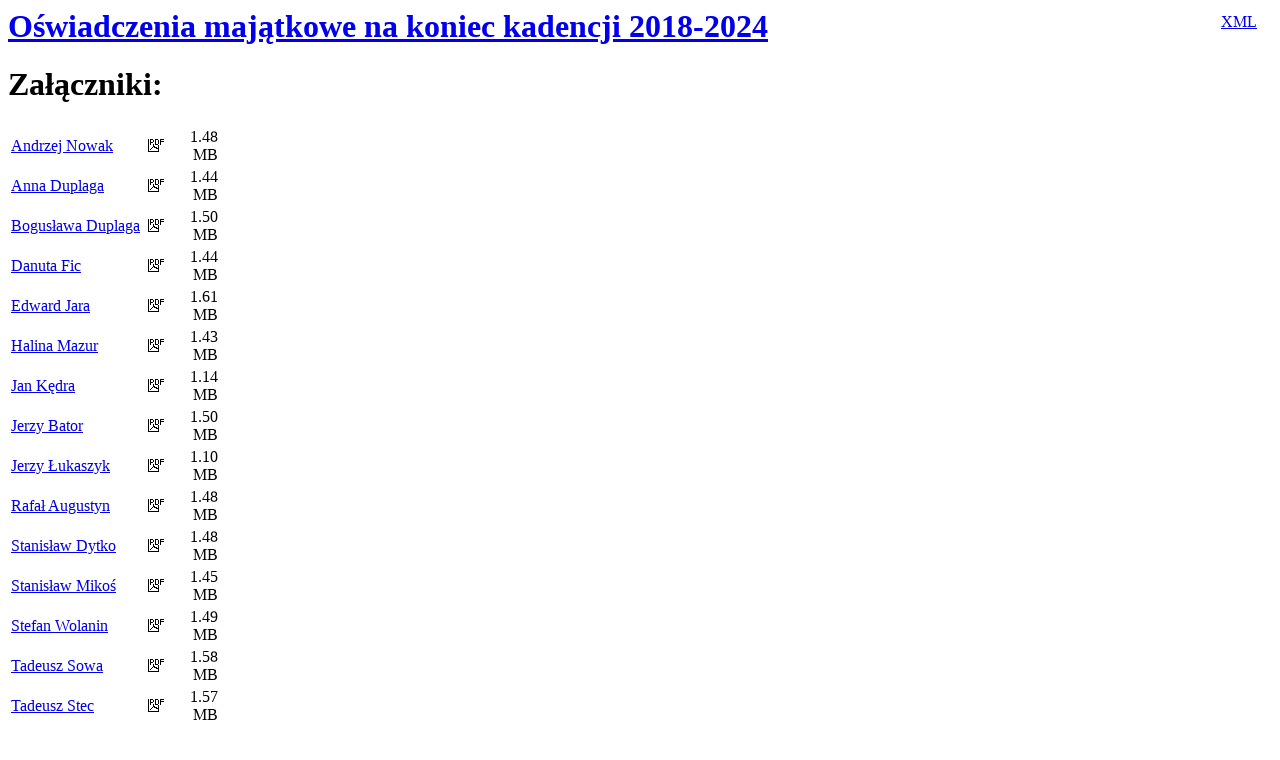

--- FILE ---
content_type: text/html; charset=utf-8
request_url: https://bip.domaradz.pl/?c=mdTresc-cmPokaz-653&printtype=druk
body_size: 15513
content:

<!DOCTYPE HTML PUBLIC "-//W3C//DTD HTML 4.01 Transitional//EN">
<html>
  <head>
    <title>Biuletyn Informacji Publicznej</title>
    <meta http-equiv="Content-Type" content="text/html; charset=UTF-8">
  </head>
  <body onLoad="javascript:print();">
    <form name="trescZarzadanieForm" id="trescZarzadanieForm" action="./" method="post">

<div id="tresciAll">
<div class="stronicowanie"><div></div></div>
    <div class="xmlIcon">
    <span class="xmlIcon" style="margin: 5px 15px; float: right;">
        <a href="./?c=mdTresc-cmPokazTresc-653-2886&amp;printXML=true"> XML </a>
    </span>
  </div>
  <div class="tresc_kontener dokumentTresc">
            <h1 class="tytul_kontener">
      <a href="./?c=mdTresc-cmPokazTresc-653-2886">Oświadczenia majątkowe na koniec kadencji 2018-2024</a>
    </h1>
    <div class="tresc_tresc_kontener">
      
    </div>
    <div id="trescPliki_2886" class="trescPliki">
            <h1>Załączniki:</h1>
        <table class="zalacznikiKontener tableAll">
                              <tr id="plik_6255" class="kolor0">
              <td><a target="_new" class="TipsShort" title="<div>Nazwa pliku: Andrzej Nowak</div></div>"
          href="./?c=mdPliki-cmPobierz-6255-QW5kcnplaiBOb3dhay5wZGY=" onclick="zwiekszLicznik(6255)">
  Andrzej Nowak</a></td>
              <td style="width: 20px; text-align: right"><img class="Tips" src="/Zasoby/Grafiki/bip/ikony/pdf.png" alt="Plik pdf" title="Typ pliku: pdf" /></td>
              <td style="width: 50px; text-align: right">1.48 MB</td>
                          </tr>
                     <tr id="plik_6246" class="kolor1">
              <td><a target="_new" class="TipsShort" title="<div>Nazwa pliku: Anna Duplaga</div></div>"
          href="./?c=mdPliki-cmPobierz-6246-QW5uYSBEdXBsYWdhLnBkZg==" onclick="zwiekszLicznik(6246)">
  Anna Duplaga</a></td>
              <td style="width: 20px; text-align: right"><img class="Tips" src="/Zasoby/Grafiki/bip/ikony/pdf.png" alt="Plik pdf" title="Typ pliku: pdf" /></td>
              <td style="width: 50px; text-align: right">1.44 MB</td>
                          </tr>
                     <tr id="plik_6247" class="kolor0">
              <td><a target="_new" class="TipsShort" title="<div>Nazwa pliku: Bogusława Duplaga</div></div>"
          href="./?c=mdPliki-cmPobierz-6247-Qm9ndXPFgmF3YSBEdXBsYWdhLnBkZg==" onclick="zwiekszLicznik(6247)">
  Bogusława Duplaga</a></td>
              <td style="width: 20px; text-align: right"><img class="Tips" src="/Zasoby/Grafiki/bip/ikony/pdf.png" alt="Plik pdf" title="Typ pliku: pdf" /></td>
              <td style="width: 50px; text-align: right">1.50 MB</td>
                          </tr>
                     <tr id="plik_6249" class="kolor1">
              <td><a target="_new" class="TipsShort" title="<div>Nazwa pliku: Danuta Fic</div></div>"
          href="./?c=mdPliki-cmPobierz-6249-RGFudXRhIEZpYy5wZGY=" onclick="zwiekszLicznik(6249)">
  Danuta Fic</a></td>
              <td style="width: 20px; text-align: right"><img class="Tips" src="/Zasoby/Grafiki/bip/ikony/pdf.png" alt="Plik pdf" title="Typ pliku: pdf" /></td>
              <td style="width: 50px; text-align: right">1.44 MB</td>
                          </tr>
                     <tr id="plik_6250" class="kolor0">
              <td><a target="_new" class="TipsShort" title="<div>Nazwa pliku: Edward Jara</div></div>"
          href="./?c=mdPliki-cmPobierz-6250-RWR3YXJkIEphcmEucGRm" onclick="zwiekszLicznik(6250)">
  Edward Jara</a></td>
              <td style="width: 20px; text-align: right"><img class="Tips" src="/Zasoby/Grafiki/bip/ikony/pdf.png" alt="Plik pdf" title="Typ pliku: pdf" /></td>
              <td style="width: 50px; text-align: right">1.61 MB</td>
                          </tr>
                     <tr id="plik_6253" class="kolor1">
              <td><a target="_new" class="TipsShort" title="<div>Nazwa pliku: Halina Mazur</div></div>"
          href="./?c=mdPliki-cmPobierz-6253-SGFsaW5hIE1henVyLnBkZg==" onclick="zwiekszLicznik(6253)">
  Halina Mazur</a></td>
              <td style="width: 20px; text-align: right"><img class="Tips" src="/Zasoby/Grafiki/bip/ikony/pdf.png" alt="Plik pdf" title="Typ pliku: pdf" /></td>
              <td style="width: 50px; text-align: right">1.43 MB</td>
                          </tr>
                     <tr id="plik_6242" class="kolor0">
              <td><a target="_new" class="TipsShort" title="<div>Nazwa pliku: Jan Kędra</div></div>"
          href="./?c=mdPliki-cmPobierz-6242-SmFuIEvEmWRyYS5wZGY=" onclick="zwiekszLicznik(6242)">
  Jan Kędra</a></td>
              <td style="width: 20px; text-align: right"><img class="Tips" src="/Zasoby/Grafiki/bip/ikony/pdf.png" alt="Plik pdf" title="Typ pliku: pdf" /></td>
              <td style="width: 50px; text-align: right">1.14 MB</td>
                          </tr>
                     <tr id="plik_6245" class="kolor1">
              <td><a target="_new" class="TipsShort" title="<div>Nazwa pliku: Jerzy Bator</div></div>"
          href="./?c=mdPliki-cmPobierz-6245-SmVyenkgQmF0b3IucGRm" onclick="zwiekszLicznik(6245)">
  Jerzy Bator</a></td>
              <td style="width: 20px; text-align: right"><img class="Tips" src="/Zasoby/Grafiki/bip/ikony/pdf.png" alt="Plik pdf" title="Typ pliku: pdf" /></td>
              <td style="width: 50px; text-align: right">1.50 MB</td>
                          </tr>
                     <tr id="plik_6258" class="kolor0">
              <td><a target="_new" class="TipsShort" title="<div>Nazwa pliku: Jerzy Łukaszyk</div></div>"
          href="./?c=mdPliki-cmPobierz-6258-SmVyenkgxYF1a2FzenlrLnBkZg==" onclick="zwiekszLicznik(6258)">
  Jerzy Łukaszyk</a></td>
              <td style="width: 20px; text-align: right"><img class="Tips" src="/Zasoby/Grafiki/bip/ikony/pdf.png" alt="Plik pdf" title="Typ pliku: pdf" /></td>
              <td style="width: 50px; text-align: right">1.10 MB</td>
                          </tr>
                     <tr id="plik_6244" class="kolor1">
              <td><a target="_new" class="TipsShort" title="<div>Nazwa pliku: Rafał Augustyn</div></div>"
          href="./?c=mdPliki-cmPobierz-6244-UmFmYcWCIEF1Z3VzdHluLnBkZg==" onclick="zwiekszLicznik(6244)">
  Rafał Augustyn</a></td>
              <td style="width: 20px; text-align: right"><img class="Tips" src="/Zasoby/Grafiki/bip/ikony/pdf.png" alt="Plik pdf" title="Typ pliku: pdf" /></td>
              <td style="width: 50px; text-align: right">1.48 MB</td>
                          </tr>
                     <tr id="plik_6248" class="kolor0">
              <td><a target="_new" class="TipsShort" title="<div>Nazwa pliku: Stanisław Dytko</div></div>"
          href="./?c=mdPliki-cmPobierz-6248-U3RhbmlzxYJhdyBEeXRrby5wZGY=" onclick="zwiekszLicznik(6248)">
  Stanisław Dytko</a></td>
              <td style="width: 20px; text-align: right"><img class="Tips" src="/Zasoby/Grafiki/bip/ikony/pdf.png" alt="Plik pdf" title="Typ pliku: pdf" /></td>
              <td style="width: 50px; text-align: right">1.48 MB</td>
                          </tr>
                     <tr id="plik_6254" class="kolor1">
              <td><a target="_new" class="TipsShort" title="<div>Nazwa pliku: Stanisław Mikoś</div></div>"
          href="./?c=mdPliki-cmPobierz-6254-U3RhbmlzxYJhdyBNaWtvxZsucGRm" onclick="zwiekszLicznik(6254)">
  Stanisław Mikoś</a></td>
              <td style="width: 20px; text-align: right"><img class="Tips" src="/Zasoby/Grafiki/bip/ikony/pdf.png" alt="Plik pdf" title="Typ pliku: pdf" /></td>
              <td style="width: 50px; text-align: right">1.45 MB</td>
                          </tr>
                     <tr id="plik_6243" class="kolor0">
              <td><a target="_new" class="TipsShort" title="<div>Nazwa pliku: Stefan Wolanin</div></div>"
          href="./?c=mdPliki-cmPobierz-6243-U3RlZmFuIFdvbGFuaW4ucGRm" onclick="zwiekszLicznik(6243)">
  Stefan Wolanin</a></td>
              <td style="width: 20px; text-align: right"><img class="Tips" src="/Zasoby/Grafiki/bip/ikony/pdf.png" alt="Plik pdf" title="Typ pliku: pdf" /></td>
              <td style="width: 50px; text-align: right">1.49 MB</td>
                          </tr>
                     <tr id="plik_6257" class="kolor1">
              <td><a target="_new" class="TipsShort" title="<div>Nazwa pliku: Tadeusz Sowa</div></div>"
          href="./?c=mdPliki-cmPobierz-6257-VGFkZXVzeiBTb3dhLnBkZg==" onclick="zwiekszLicznik(6257)">
  Tadeusz Sowa</a></td>
              <td style="width: 20px; text-align: right"><img class="Tips" src="/Zasoby/Grafiki/bip/ikony/pdf.png" alt="Plik pdf" title="Typ pliku: pdf" /></td>
              <td style="width: 50px; text-align: right">1.58 MB</td>
                          </tr>
                     <tr id="plik_6256" class="kolor0">
              <td><a target="_new" class="TipsShort" title="<div>Nazwa pliku: Tadeusz Stec</div></div>"
          href="./?c=mdPliki-cmPobierz-6256-VGFkZXVzeiBTdGVjLnBkZg==" onclick="zwiekszLicznik(6256)">
  Tadeusz Stec</a></td>
              <td style="width: 20px; text-align: right"><img class="Tips" src="/Zasoby/Grafiki/bip/ikony/pdf.png" alt="Plik pdf" title="Typ pliku: pdf" /></td>
              <td style="width: 50px; text-align: right">1.57 MB</td>
                          </tr>
                     <tr id="plik_6251" class="kolor1">
              <td><a target="_new" class="TipsShort" title="<div>Nazwa pliku: Wanda Krupa</div></div>"
          href="./?c=mdPliki-cmPobierz-6251-V2FuZGEgS3J1cGEucGRm" onclick="zwiekszLicznik(6251)">
  Wanda Krupa</a></td>
              <td style="width: 20px; text-align: right"><img class="Tips" src="/Zasoby/Grafiki/bip/ikony/pdf.png" alt="Plik pdf" title="Typ pliku: pdf" /></td>
              <td style="width: 50px; text-align: right">1.53 MB</td>
                          </tr>
                 </table>
          </div>
    <div class="tresc_dodatki">
            <div class="metryczka">
        <table class="dodatkiTable" id="dodatkiTable">
          <tr id="dodatkiTableRow1">
            <th id="dodatkiTable1">
              <table class="metryczkaTable" id="metryczkaTable">
                <tr>
                  <th id="metryczkaTableHeader1">Podmiot publikujący</th><th colspan="2" id="metryczkaTableHeader2">URZĄD GMINY DOMARADZ</th>
                </tr>
                                <tr>
                  <td headers="metryczkaTableHeader1">Wytworzył</td><td headers="metryczkaTableHeader2">Tomasz Bober - inspektor</td><td headers="metryczkaTableHeader2">2024-02-29</td>
                </tr>
                <tr>
                  <td headers="metryczkaTableHeader1">Publikujący</td>
                  <td headers="metryczkaTableHeader2">
                                          Tomasz Bober                       - Admin                                      </td>
                  <td  headers="metryczkaTableHeader2">2024-04-10 13:41</td>
                </tr>
                              </table>
            </th>
            <th class="trescIkonkiTd" id="dodatkiTable2">
              <div class="trescIkonki">
                                                    <a  target="_blank" href="./?c=mdTresc-cmPokazTresc-653-2886&amp;printtype=pdf">
                                    <img src="Layout/pdf.png" alt="Stwórz PDF" class="Tips" title="Stwórz PDF">
                                  </a>
                                  <a target="_blank" href="./?c=mdTresc-cmPokazTresc-653-2886&amp;printtype=druk">
                                    <img src="Layout/print.png" alt="Drukuj" class="Tips" title="Drukuj">
                                  </a>
                                    </div>
            </th>
          </tr>
        </table>
      </div>
    </div>
    <div class="rejestrZmian"><a href="./?c=mdRejestr-cmTresc-653-2886">Rejestr zmian</a></div>

          </div>
      </div>
</form>

  <script type='text/javascript'>
  
    
  function sortowanieDane(id)
  {
    var a = new Array();
    var tab = new Array();
    $$('#trescPliki_'+id+' input.sortowanieInput_'+id).each(function(el)
    {
      tab = (el.getProperty("name").split("_"));
      a[tab[1]] = el.getProperty("value");
    });
    return a;
  }
  function zapiszSortowanie(id)
  {    
    new Request.HTML({
      method: 'post',
      url: './?c=mdTresc-cmZapiszSortowaniePlikowAjax-653',
      onRequest: function(){
        $$('body').addClass('ajax-loading');
      },
      onSuccess: function(widok){
        $$('body').removeClass('ajax-loading');
      },
      data: {
        'tabSortowanie': sortowanieDane(id)
      }
    }).send();
  };
  function archiwumWidok(akcja)
  {
    if (akcja == 'rozwin')
    {
    new Request.HTML({
      method: 'post',
      url: './?c=mdTresc-cmArchiwumAjax-653',
      onRequest: function(){
        $$('body').addClass('ajax-loading');
      },
      onSuccess: function(widok){
                $$('body').removeClass('ajax-loading');
                $('archiwumZwin').set('styles', { display: 'block' });
                $('archiwumRozwin').set('styles', { display: 'none' });
                new Tips('.TipsShort', {
                  onShow: function(tip) {
                    tip.fade('in');
                  },
                  onHide: function(tip) {
                    tip.fade('out');
                  },
                  className: 'TipsShort'
                });
              },
      update: $('trescArchiwumWynik')
    }).send();
    }
    else
    {
      $('trescArchiwumWynik').empty();
      $('archiwumZwin').set('styles', { display: 'none' });
      $('archiwumRozwin').set('styles', { display: 'block' });
    }
  }
  function checkAll()
  {
    if ($('allCheck').checked == false)
    {
      $$('#tresciAll input.dzialanie').each(function(el)
      {
        el.checked = false;
      })
    }
    else
    {
      $$('#tresciAll input.dzialanie').each(function(el)
      {
        el.checked = true;
      })
    }
  }
  function removeFile(idPliku, idObiektu, obiekt)
  {
    if (confirm('Czy napewno usunąć plik ?'))
    {
      $('wrapper').addClass('ajax-loading');
      new Request({
        method: 'post',
        url: './?c=mdPliki-cmUsunPlikAjax-653-'+idPliku+'-'+idObiektu+'-'+obiekt,
        onSuccess: function(widok){
                  $('wrapper').removeClass('ajax-loading');
                  $('plik_'+idPliku).destroy();
                }
      }).send();
    }
  }
  var xhr = createRequestObject();
  function createRequestObject()
  {
    var xmlHttp;
    if(window.ActiveXObject)
    {
      try
      {
        xmlHttp = new ActiveXObject("Microsoft.XMLHTTP");
      }
      catch (e)
      {
        xmlHttp = false;
      }
    }
    else
    {
      try
      {
        xmlHttp = new XMLHttpRequest();
      }
      catch (e)
      {
        xmlHttp = false;
      }
    }
    if (!xmlHttp)
      alert("Błąd podczas tworzenia obiektu XMLHttpRequest.");
    else
      return xmlHttp;
  }
  function zwiekszLicznik(id)
  {
  	if (xhr != null)
  	{
  		xhr.open('GET','./?c=mdPliki-cmZwiekszLicznik-'+id,true);
  		xhr.send(null);
  		return false;
  	}
  }
  </script>

  </body>
</html>